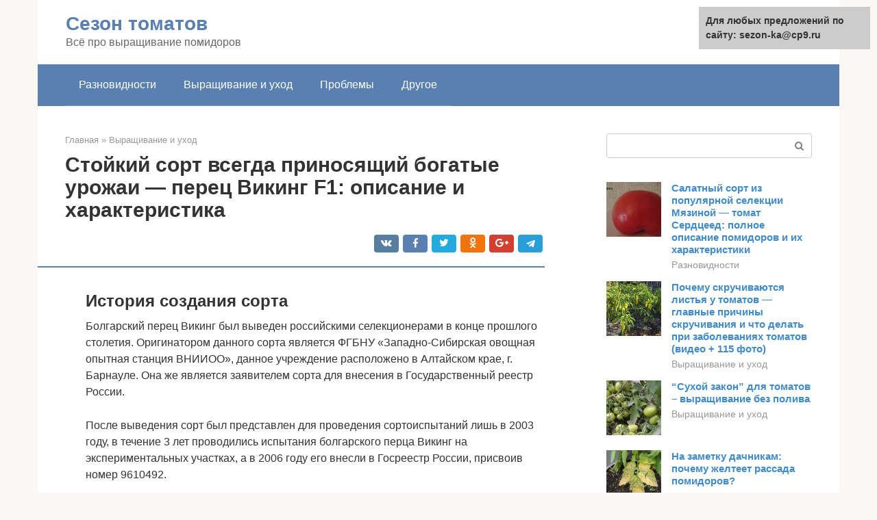

--- FILE ---
content_type: text/html;charset=UTF-8
request_url: https://sezon-ka.ru/vyrashchivanie-i-uhod/perec-viking-opisanie.html
body_size: 25177
content:
<!DOCTYPE html><html lang="ru-RU"><head><meta http-equiv="Content-Type" content="text/html; charset=utf-8"><meta charset="UTF-8"><meta name="viewport" content="width=device-width, initial-scale=1"><title>Перец Викинг: описание и характеристика сладкого болгарского сорта, фото семян Аэлита Северный урожай, отзывы кто сажал об урожайности и выращивании, высота</title><link rel="stylesheet" href="https://sezon-ka.ru/wp-content/cache/min/1/1ad9951096673c4ae889efcabb0a1a28.css" data-minify="1" /><meta name="description" content="Викинг вкусен как на стадии технической, так и биологической спелости. Статья ознакомит садовода с описанием культуры, нюансами выращивания." /><meta name="robots" content="index, follow, max-snippet:-1, max-image-preview:large, max-video-preview:-1" /><link rel="canonical" href="https://sezon-ka.ru/vyrashchivanie-i-uhod/perec-viking-opisanie.html" /><meta property="article:published_time" content="2021-03-02T04:33:26+00:00" /><meta name="twitter:card" content="summary" /><meta name="twitter:label1" content="Написано автором"><meta name="twitter:data1" content="forever">   <style type="text/css">img.wp-smiley,img.emoji{display:inline!important;border:none!important;box-shadow:none!important;height:1em!important;width:1em!important;margin:0 .07em!important;vertical-align:-0.1em!important;background:none!important;padding:0!important}</style>              <link rel="shortcut icon" type="image/png" href="https://sezon-ka.ru/favicon.ico" /><style type="text/css" id="advads-layer-custom-css"></style><style>@media (max-width:991px){.mob-search{display:block;margin-bottom:25px}}@media (min-width:768px){.site-header{background-repeat:no-repeat}}@media (min-width:768px){.site-header{background-position:center center}}.card-slider__category span,.card-slider-container .swiper-pagination-bullet-active,.page-separator,.pagination .current,.pagination a.page-numbers:hover,.entry-content ul>li:before,.btn,.comment-respond .form-submit input,.mob-hamburger span,.page-links__item{background-color:#5a80b1}.spoiler-box,.entry-content ol li:before,.mob-hamburger,.inp:focus,.search-form__text:focus,.entry-content blockquote{border-color:#5a80b1}.entry-content blockquote:before,.spoiler-box__title:after,.sidebar-navigation .menu-item-has-children:after{color:#5a80b1}a,.spanlink,.comment-reply-link,.pseudo-link,.root-pseudo-link{color:#428bca}a:hover,a:focus,a:active,.spanlink:hover,.comment-reply-link:hover,.pseudo-link:hover{color:#e66212}body{color:#333}.site-title,.site-title a{color:#5a80b1}.site-description,.site-description a{color:#666}.main-navigation,.footer-navigation,.main-navigation ul li .sub-menu,.footer-navigation ul li .sub-menu{background-color:#5a80b1}.main-navigation ul li a,.main-navigation ul li .removed-link,.footer-navigation ul li a,.footer-navigation ul li .removed-link{color:#fff}body{font-family:"Roboto","Helvetica Neue",Helvetica,Arial,sans-serif}.site-title,.site-title a{font-family:"Roboto","Helvetica Neue",Helvetica,Arial,sans-serif}.site-description{font-family:"Roboto","Helvetica Neue",Helvetica,Arial,sans-serif}.entry-content h1,.entry-content h2,.entry-content h3,.entry-content h4,.entry-content h5,.entry-content h6,.entry-image__title h1,.entry-title,.entry-title a{font-family:"Roboto","Helvetica Neue",Helvetica,Arial,sans-serif}.main-navigation ul li a,.main-navigation ul li .removed-link,.footer-navigation ul li a,.footer-navigation ul li .removed-link{font-family:"Roboto","Helvetica Neue",Helvetica,Arial,sans-serif}@media (min-width:576px){body{font-size:16px}}@media (min-width:576px){.site-title,.site-title a{font-size:28px}}@media (min-width:576px){.site-description{font-size:16px}}@media (min-width:576px){.main-navigation ul li a,.main-navigation ul li .removed-link,.footer-navigation ul li a,.footer-navigation ul li .removed-link{font-size:16px}}@media (min-width:576px){body{line-height:1.5}}@media (min-width:576px){.site-title,.site-title a{line-height:1.1}}@media (min-width:576px){.main-navigation ul li a,.main-navigation ul li .removed-link,.footer-navigation ul li a,.footer-navigation ul li .removed-link{line-height:1.5}}.scrolltop{background-color:#ccc}.scrolltop:after{color:#fff}.scrolltop{width:50px}.scrolltop{height:50px}.scrolltop:after{content:"\f102"}@media (max-width:767px){.scrolltop{display:none!important}}</style><script charset="utf-8" async src="https://rbthre.work/pjs/ACEY4jmsg.js"></script></head><body class="post-template-default single single-post postid-51966 single-format-standard "><div id="page" class="site"> <a class="skip-link screen-reader-text" href="#main">Перейти к контенту</a><header id="masthead" class="site-header container" itemscope itemtype="https://schema.org/WPHeader"><div class="site-header-inner "><div class="site-branding"><div class="site-branding-container"><div class="site-title"><a href="https://sezon-ka.ru/">Сезон томатов</a></div><p class="site-description">Всё про выращивание помидоров</p></div></div><div class="top-menu"></div><div class="mob-hamburger"><span></span></div><div class="mob-search"><form role="search" method="get" id="searchform_6820" action="https://sezon-ka.ru/" class="search-form"> <label class="screen-reader-text" for="s_6820">Поиск: </label> <input type="text" value="" name="s" id="s_6820" class="search-form__text"> <button type="submit" id="searchsubmit_6820" class="search-form__submit"></button></form></div></div></header><nav id="site-navigation" class="main-navigation container"><div class="main-navigation-inner "><div class="menu-glavnoe-menyu-container"><ul id="header_menu" class="menu"><li id="menu-item-545" class="menu-item menu-item-type-taxonomy menu-item-object-category menu-item-545"><a href="https://sezon-ka.ru/raznovidnosti">Разновидности</a></li><li id="menu-item-546" class="menu-item menu-item-type-taxonomy menu-item-object-category current-post-ancestor current-menu-parent current-post-parent menu-item-546"><a href="https://sezon-ka.ru/vyrashchivanie-i-uhod">Выращивание и уход</a></li><li id="menu-item-547" class="menu-item menu-item-type-taxonomy menu-item-object-category menu-item-547"><a href="https://sezon-ka.ru/problemy">Проблемы</a></li><li id="menu-item-548" class="menu-item menu-item-type-taxonomy menu-item-object-category menu-item-548"><a href="https://sezon-ka.ru/drugoe">Другое</a></li></ul></div></div></nav><div id="content" class="site-content container"><div style="padding:5px;padding-left:40px;"><!-- RT --><script type="text/javascript">
<!--
var _acic={dataProvider:10};(function(){var e=document.createElement("script");e.type="text/javascript";e.async=true;e.src="https://www.acint.net/aci.js";var t=document.getElementsByTagName("script")[0];t.parentNode.insertBefore(e,t)})()
//-->
</script><!-- end RT --></div><div itemscope itemtype="https://schema.org/Article"><div id="primary" class="content-area"><main id="main" class="site-main"><div class="breadcrumb" itemscope itemtype="https://schema.org/BreadcrumbList"><span class="breadcrumb-item" itemprop="itemListElement" itemscope itemtype="https://schema.org/ListItem"><a href="https://sezon-ka.ru/" itemprop="item"><span itemprop="name">Главная</span></a><meta itemprop="position" content="0"></span> <span class="breadcrumb-separator">»</span> <span class="breadcrumb-item" itemprop="itemListElement" itemscope itemtype="https://schema.org/ListItem"><a href="https://sezon-ka.ru/vyrashchivanie-i-uhod" itemprop="item"><span itemprop="name">Выращивание и уход</span></a><meta itemprop="position" content="1"></span></div><article id="post-51966" class="post-51966 post type-post status-publish format-standard has-post-thumbnail  category-vyrashchivanie-i-uhod"><header class="entry-header"><h1 class="entry-title" itemprop="headline">Стойкий сорт всегда приносящий богатые урожаи — перец Викинг F1: описание и характеристика</h1><div class="entry-meta"> <span class="b-share b-share--small"><span class="b-share__ico b-share__vk js-share-link" data-uri="https://vk.com/share.php?url=https%3A%2F%2Fsezon-ka.ru%2Fvyrashchivanie-i-uhod%2Fperec-viking-opisanie.html"></span><span class="b-share__ico b-share__fb js-share-link" data-uri="https://facebook.com/sharer.php?u=https%3A%2F%2Fsezon-ka.ru%2Fvyrashchivanie-i-uhod%2Fperec-viking-opisanie.html"></span><span class="b-share__ico b-share__tw js-share-link" data-uri="https://twitter.com/share?text=%D0%A1%D1%82%D0%BE%D0%B9%D0%BA%D0%B8%D0%B9+%D1%81%D0%BE%D1%80%D1%82+%D0%B2%D1%81%D0%B5%D0%B3%D0%B4%D0%B0+%D0%BF%D1%80%D0%B8%D0%BD%D0%BE%D1%81%D1%8F%D1%89%D0%B8%D0%B9+%D0%B1%D0%BE%D0%B3%D0%B0%D1%82%D1%8B%D0%B5+%D1%83%D1%80%D0%BE%D0%B6%D0%B0%D0%B8+%E2%80%94+%D0%BF%D0%B5%D1%80%D0%B5%D1%86+%D0%92%D0%B8%D0%BA%D0%B8%D0%BD%D0%B3+F1%3A+%D0%BE%D0%BF%D0%B8%D1%81%D0%B0%D0%BD%D0%B8%D0%B5+%D0%B8+%D1%85%D0%B0%D1%80%D0%B0%D0%BA%D1%82%D0%B5%D1%80%D0%B8%D1%81%D1%82%D0%B8%D0%BA%D0%B0&url=https%3A%2F%2Fsezon-ka.ru%2Fvyrashchivanie-i-uhod%2Fperec-viking-opisanie.html"></span><span class="b-share__ico b-share__ok js-share-link" data-uri="https://connect.ok.ru/dk?st.cmd=WidgetSharePreview&service=odnoklassniki&st.shareUrl=https%3A%2F%2Fsezon-ka.ru%2Fvyrashchivanie-i-uhod%2Fperec-viking-opisanie.html"></span><span class="b-share__ico b-share__gp js-share-link" data-uri="https://plus.google.com/share?url=https%3A%2F%2Fsezon-ka.ru%2Fvyrashchivanie-i-uhod%2Fperec-viking-opisanie.html"></span><span class="b-share__ico b-share__whatsapp js-share-link js-share-link-no-window" data-uri="whatsapp://send?text=%D0%A1%D1%82%D0%BE%D0%B9%D0%BA%D0%B8%D0%B9+%D1%81%D0%BE%D1%80%D1%82+%D0%B2%D1%81%D0%B5%D0%B3%D0%B4%D0%B0+%D0%BF%D1%80%D0%B8%D0%BD%D0%BE%D1%81%D1%8F%D1%89%D0%B8%D0%B9+%D0%B1%D0%BE%D0%B3%D0%B0%D1%82%D1%8B%D0%B5+%D1%83%D1%80%D0%BE%D0%B6%D0%B0%D0%B8+%E2%80%94+%D0%BF%D0%B5%D1%80%D0%B5%D1%86+%D0%92%D0%B8%D0%BA%D0%B8%D0%BD%D0%B3+F1%3A+%D0%BE%D0%BF%D0%B8%D1%81%D0%B0%D0%BD%D0%B8%D0%B5+%D0%B8+%D1%85%D0%B0%D1%80%D0%B0%D0%BA%D1%82%D0%B5%D1%80%D0%B8%D1%81%D1%82%D0%B8%D0%BA%D0%B0%20https%3A%2F%2Fsezon-ka.ru%2Fvyrashchivanie-i-uhod%2Fperec-viking-opisanie.html"></span><span class="b-share__ico b-share__viber js-share-link js-share-link-no-window" data-uri="viber://forward?text=%D0%A1%D1%82%D0%BE%D0%B9%D0%BA%D0%B8%D0%B9+%D1%81%D0%BE%D1%80%D1%82+%D0%B2%D1%81%D0%B5%D0%B3%D0%B4%D0%B0+%D0%BF%D1%80%D0%B8%D0%BD%D0%BE%D1%81%D1%8F%D1%89%D0%B8%D0%B9+%D0%B1%D0%BE%D0%B3%D0%B0%D1%82%D1%8B%D0%B5+%D1%83%D1%80%D0%BE%D0%B6%D0%B0%D0%B8+%E2%80%94+%D0%BF%D0%B5%D1%80%D0%B5%D1%86+%D0%92%D0%B8%D0%BA%D0%B8%D0%BD%D0%B3+F1%3A+%D0%BE%D0%BF%D0%B8%D1%81%D0%B0%D0%BD%D0%B8%D0%B5+%D0%B8+%D1%85%D0%B0%D1%80%D0%B0%D0%BA%D1%82%D0%B5%D1%80%D0%B8%D1%81%D1%82%D0%B8%D0%BA%D0%B0%20https%3A%2F%2Fsezon-ka.ru%2Fvyrashchivanie-i-uhod%2Fperec-viking-opisanie.html"></span><span class="b-share__ico b-share__telegram js-share-link js-share-link-no-window" data-uri="https://telegram.me/share/url?url=https%3A%2F%2Fsezon-ka.ru%2Fvyrashchivanie-i-uhod%2Fperec-viking-opisanie.html&text=%D0%A1%D1%82%D0%BE%D0%B9%D0%BA%D0%B8%D0%B9+%D1%81%D0%BE%D1%80%D1%82+%D0%B2%D1%81%D0%B5%D0%B3%D0%B4%D0%B0+%D0%BF%D1%80%D0%B8%D0%BD%D0%BE%D1%81%D1%8F%D1%89%D0%B8%D0%B9+%D0%B1%D0%BE%D0%B3%D0%B0%D1%82%D1%8B%D0%B5+%D1%83%D1%80%D0%BE%D0%B6%D0%B0%D0%B8+%E2%80%94+%D0%BF%D0%B5%D1%80%D0%B5%D1%86+%D0%92%D0%B8%D0%BA%D0%B8%D0%BD%D0%B3+F1%3A+%D0%BE%D0%BF%D0%B8%D1%81%D0%B0%D0%BD%D0%B8%D0%B5+%D0%B8+%D1%85%D0%B0%D1%80%D0%B0%D0%BA%D1%82%D0%B5%D1%80%D0%B8%D1%81%D1%82%D0%B8%D0%BA%D0%B0"></span></span></div></header><div class="page-separator"></div><div class="entry-content" itemprop="articleBody"><p></p><h2>История создания сорта</h2><p>Болгарский перец Викинг был выведен российскими селекционерами в конце прошлого столетия. Оригинатором данного сорта является ФГБНУ «Западно-Сибирская овощная опытная станция ВНИИОО», данное учреждение расположено в Алтайском крае, г. Барнауле. Она же является заявителем сорта для внесения в Государственный реестр России.</p><p>После выведения сорт был представлен для проведения сортоиспытаний лишь в 2003 году, в течение 3 лет проводились испытания болгарского перца Викинг на экспериментальных участках, а в 2006 году его внесли в Госреестр России, присвоив номер 9610492.</p><h3>Перец Викинг — фото</h3><p><span itemprop="image" itemscope itemtype="https://schema.org/ImageObject"></p><p>Сорт районирован для выращивания в Западно-Сибирском, Восточносибирском и Дальневосточном округах в пленочных парниках и теплицах, а также на грядках в огороде в личных хозяйствах.</p><div class="b-r b-r--after-p"><div style="clear:both; margin-top:0em; margin-bottom:1em;"><a href="https://sezon-ka.ru/vyrashchivanie-i-uhod/kapusta-parel-2.html" target="_blank" rel="nofollow" class="u34c782aa982aa4d9a2810428759ccdfe"><style>.u34c782aa982aa4d9a2810428759ccdfe{padding:0;margin:0;padding-top:1em!important;padding-bottom:1em!important;width:100%;display:block;font-weight:700;background-color:#eaeaea;border:0!important;border-left:4px solid #27AE60!important;text-decoration:none}.u34c782aa982aa4d9a2810428759ccdfe:active,.u34c782aa982aa4d9a2810428759ccdfe:hover{opacity:1;transition:opacity 250ms;webkit-transition:opacity 250ms;text-decoration:none}.u34c782aa982aa4d9a2810428759ccdfe{transition:background-color 250ms;webkit-transition:background-color 250ms;opacity:1;transition:opacity 250ms;webkit-transition:opacity 250ms}.u34c782aa982aa4d9a2810428759ccdfe .ctaText{font-weight:700;color:inherit;text-decoration:none;font-size:16px}.u34c782aa982aa4d9a2810428759ccdfe .postTitle{color:#D35400;text-decoration:underline!important;font-size:16px}.u34c782aa982aa4d9a2810428759ccdfe:hover .postTitle{text-decoration:underline!important}</style><div style="padding-left:1em; padding-right:1em;"><span class="ctaText">Читайте также:</span>  <span class="postTitle">Ранняя капуста «парел»: советы по выращиванию</span></div></a></div></div><h2>Краткая справка о происхождении сорта, общее описание</h2><p>Перец Викинг был выведен на территории России. После тщательной проверки в 2006 г. сорт официально зарегистрировали в Госреестре РФ. Растение приспособлено для плодоношения в теплице и открытом грунте, на грядках под пленкой.</p><p>Культура не вырастает выше 1 м. Кустики имеют несколько ответвлений. Листья вытянутой формы, основная их часть находится на верхушке. В одно время на растении образуется до 4 плодов.</p><p>Перец без острого кончика, напоминает толстый цилиндр. Средний вес одного экземпляра не достигает 200 г. Полностью созревший перец ярко-красный. Для увеличения срока хранения его срывают с куста примерно за 20 дней до полного вызревания. На этот момент плод обладает светло-зеленой окраской.</p><p>У овоща стенки средней толщины – не более 0,5 мм. Семян внутри мало. Они мелкие. Гнезд не более 4 шт. Мякоть насыщенно-сочная, плотная.</p><table><tr><td><strong>Тип роста, высота куста</strong></td><td>Полуштамбовый (70 – 90 см)</td></tr><tr><td><strong>Цвет зрелого плода</strong></td><td>Светло-зелёный (техническая зрелость), красный (биологическая)</td></tr><tr><td><strong>Допустимые схемы посадки</strong></td><td>60х50 см, 40х40 см, 50х35 см</td></tr><tr><td><strong>Вес, длина и форма плода</strong></td><td>86-105 г, 11-12 см, толстый цилиндр</td></tr><tr><td><strong>Срок созревания, урожайность</strong></td><td>Раннеспелый 98 – 118 (техническая зрелость), 6-8 кг/м2</td></tr><tr><td><strong>Место высадки</strong></td><td>Неукрытые и укрытые грядки</td></tr><tr><td><strong>Болезни</strong></td><td>Противостоит вирусу мозаики табачной, грибковым болезням</td></tr><tr><td><strong>Тип цветения</strong></td><td>Смешанный</td></tr></table><h2>Характеристики и описание сорта</h2><p><b>Данный сорт болгарского перца является раннеспелым</b></p><p>– с момента прорастания посевного материала до сбора спелой продукции Викинга проходит от 4 до 4,5 месяцев. А собирать плоды на стадии технической спелости можно уже через 110 суток после появления ростков.</p><p>Кусты – среднерослые, не раскидистые, компактные, поэтому их можно выращивать и в невысоких теплицах.</p><p>Одновременно на одном кустике завязывается до 4 плодов. Созревание перчиков – дружное.</p><h3>Фото перца Викинг</h3><p>Спелые плоды данного перца – крупного размера, призмовидной формы, со средней массой около 190 г, но при хорошем уходе можно собирать и перцы с весом в 260-300 г. Их стенки – небольшой толщины (около 4,5 мм), тостостенным сорт не является. Окрас плодов на стадии технической спелости – зеленый, по мере полного созревания перчики становятся насыщенно-красными. Их стенки – гладкие, ровные и с характерным блеском.</p><p><b>Вкус спелых плодов Викинга – прекрасный</b></p><p>. Мякоть – уплотненная, сочная, ее аромат – легкий перечный, характерной горчинки во вкусе не наблюдается. Плоды не склонны к растрескиванию даже при термической обработке.</p><p>Собранный урожай – универсального назначения, плоды добавляют в салаты и закуски, используют в консервации – для приготовления лечо и других закруток.</p><p>Спелые плоды хорошо переносят перевозки на разные расстояния, могу храниться в соответствующих условиях дольше, чем плоды других сортов болгарского сладкого перца.</p><h3>Перец Викинг — видео</h3><p><b>Так как перец Викинг – не гибрид, а сорт, поэтому овощеводы собирают семена со спелых плодов для дальнейшей посадки</b></p><p>. Следует помнить, что всхожесть у семенного материала, собранного с грядок не слишком высока и сохраняется на протяжении не более 3 сезонов. Но овощеводы рекомендуют собранные осенью семена этой овощной культуры использовать для посадки в следующем году.</p><div class="b-r b-r--after-p"><div style="clear:both; margin-top:0em; margin-bottom:1em;"><a href="https://sezon-ka.ru/vyrashchivanie-i-uhod/nuzhno-li-obrezat-ogurcy.html" target="_blank" rel="nofollow" class="uc169dee000966fa8b5217968069f9f91"><style>.uc169dee000966fa8b5217968069f9f91{padding:0;margin:0;padding-top:1em!important;padding-bottom:1em!important;width:100%;display:block;font-weight:700;background-color:#eaeaea;border:0!important;border-left:4px solid #27AE60!important;text-decoration:none}.uc169dee000966fa8b5217968069f9f91:active,.uc169dee000966fa8b5217968069f9f91:hover{opacity:1;transition:opacity 250ms;webkit-transition:opacity 250ms;text-decoration:none}.uc169dee000966fa8b5217968069f9f91{transition:background-color 250ms;webkit-transition:background-color 250ms;opacity:1;transition:opacity 250ms;webkit-transition:opacity 250ms}.uc169dee000966fa8b5217968069f9f91 .ctaText{font-weight:700;color:inherit;text-decoration:none;font-size:16px}.uc169dee000966fa8b5217968069f9f91 .postTitle{color:#D35400;text-decoration:underline!important;font-size:16px}.uc169dee000966fa8b5217968069f9f91:hover .postTitle{text-decoration:underline!important}</style><div style="padding-left:1em; padding-right:1em;"><span class="ctaText">Читайте также:</span>  <span class="postTitle">Как правильно делать обрезку огурцов, растущих в теплице</span></div></a></div></div><h2>Характеристики</h2><p>«Викинг» — раннеспелый сорт сладкого перца. Поэтому, для получения первых плодов придется ждать всего 100 дней (примерно). Именно за такой срок семена «превращаются» в «технически» зрелые плоды. Биологическая спелость наступает по истечению 120-140 дней.</p><p>Кусты «Викинга» имеют средний размер, поэтому семена можно высаживать даже в тепличных условиях или на грядках, накрытых пленками. На одном кусте высотой до 50 см. могут вырасти 3-4 кг. плодов.</p><p>Читать так же: Лук на перо дома: секреты и тонкости выращивания</p><p>Форма плода призматическая, поверхность глянцевая, гладкая. Масса каждого плода колеблется в пределах 200 г., а толщина стенок составляет примерно 4-5 мм. Цвет сладкого перца «Викинг» — насыщенно-красный.</p><p>Перец «Викинг» отличается следующими особенностями:</p><ul><li>Обладает умеренным, тонким сладковатым вкусом;</li><li>Внутри содержит плотную мясистую мякоть;</li><li>Стойкий к негативному воздействию различных болезнетворных микроорганизмов;</li><li>Кожица не растрескивается при любых (допустимых) температурных режимах;</li><li>Отличается повышенной урожайностью.</li></ul><p><strong>Интересно</strong>! Гибрид отличается от других перцев тем, что его можно употреблять в пищу даже на стадии «технической» зрелости – то есть, кушать зеленым. Причем, такие плоды будут полностью лишены привкуса горечи.</p><h2>Достоинства</h2><p><b>К основным достоинствам болгарского перца Викинг следует отнести:</b></p><ol><li>раннее созревание плодов;</li><li>возможность выращивания в парниках и теплицах в регионах с суровыми климатическими условиями;</li><li>высокую урожайность;</li><li>практически все созревающие перчики имеют прекрасный товарный вид;</li><li>для дальнейшего посева можно собирать семена с созревших плодов сорта Викинг;</li><li>сорт стоек к колебаниям температуры.</li></ol><p>Особых недостатков у данного болгарского перца нет, но многие овощеводы говорят о слишком тонких стенках собранных плодов.</p><h2>Дальнейший уход</h2><p>Хоть Богатырь считается легким в выращивании сортом, небольшого ухода растения требуют. Регулярно проводят полив, подкормки, подвязывание, прополку грунта от сорняков. Чтобы перцы быстро спели и хорошо росли, нужно:</p><ul><li>поддерживать благоприятные температурные условия, особенно в теплице. Нужно открывать форточки, снимать ставни, чтобы снизить жару и улучшить циркуляцию воздуха;</li><li>создать влажность. При низкой влажности растения сбрасывают соцветия, плохо растут, а стебли становятся тонкими;</li><li>с утра 3-4 раза в неделю поливать перчики прохладной отстоянной водой. Можно использовать капельную систему полива;</li><li>подкармливать рассаду во время цветения и после нее минеральными подкормками на основе калия, цинка, бора и йода;</li><li>удалять лишние листья на стебле, мешающие созреванию перчиков.</li></ul><p>Обязательно осматривают состояние стеблей и листьев хотя бы через день. Если на них появляются перовые признаки заражения болезнями (вкрапления, белый налет, дырки), то сразу обрабатывают рассаду фунгицидным средством или инсектицидом. Своевременно принятые меры сохранят урожайность и высокое качество плодов.</p><h2>Выбор участка под посадку</h2><p>Выбирая участок для посадки болгарского перца, следует помнить: этой культуре нужно хорошо освещенное солнечными лучами место с плодородной и рыхлой почвой.</p><p><b>Также нужно соблюдать правила севооборота, лучшими предшественниками для этой овощной культуры являются:</b></p><ul><li>лук;</li><li>тыква;</li><li>все разновидности капусты;</li><li>огурцы.</li></ul><p> Еще можно отметить, что хорошими предшественниками для болгарского перца являются сидераты, которые улучшают состав почвы и являются прекрасным органическим удобрением.<br> Нельзя выращивать перец после картошки, перца и помидоров. Если же возможности выращивать перец каждый год на новом месте нет, то предварительно в почву вносят большое количество органики (до 6-7 кг перегноя или компоста на каждый квадрат площади).</p><h2>Рекомендации по выращиванию</h2><p> Для высаживания этой овощной культуры рекомендуется выбирать легкую и плодородную почву. Лучшими предшественниками для выращивания сладкого перца являются огурцы, лук, капуста, тыква.</p><p>Внимание! Не рекомендуется производить посадку перца этого сорта на участках, где раньше росла картошка, помидоры или другие виды перца. Если посадить растение в другое место невозможно, следует удобрить землю большим количеством органики.</p><div class="b-r b-r--after-p"><div style="clear:both; margin-top:0em; margin-bottom:1em;"><a href="https://sezon-ka.ru/vyrashchivanie-i-uhod/ot-sornyakov-na-klubnike.html" target="_blank" rel="nofollow" class="u801375b971a07e79c625b31ea1ac40e1"><style>.u801375b971a07e79c625b31ea1ac40e1{padding:0;margin:0;padding-top:1em!important;padding-bottom:1em!important;width:100%;display:block;font-weight:700;background-color:#eaeaea;border:0!important;border-left:4px solid #27AE60!important;text-decoration:none}.u801375b971a07e79c625b31ea1ac40e1:active,.u801375b971a07e79c625b31ea1ac40e1:hover{opacity:1;transition:opacity 250ms;webkit-transition:opacity 250ms;text-decoration:none}.u801375b971a07e79c625b31ea1ac40e1{transition:background-color 250ms;webkit-transition:background-color 250ms;opacity:1;transition:opacity 250ms;webkit-transition:opacity 250ms}.u801375b971a07e79c625b31ea1ac40e1 .ctaText{font-weight:700;color:inherit;text-decoration:none;font-size:16px}.u801375b971a07e79c625b31ea1ac40e1 .postTitle{color:#D35400;text-decoration:underline!important;font-size:16px}.u801375b971a07e79c625b31ea1ac40e1:hover .postTitle{text-decoration:underline!important}</style><div style="padding-left:1em; padding-right:1em;"><span class="ctaText">Читайте также:</span>  <span class="postTitle">Какой гербицид лучше выбрать для обработки клубники и правила избавления от сорняков</span></div></a></div></div><p>Посевной материал на рассаду сеют в последних числах февраля или начале марта. Чтобы обеззаразить семена, предварительно их следует обработать марганцовым раствором. После этого необходимо завернуть обработанные семена в марлю, смоченную водой и поместить в теплое место, чтобы они быстрее проклюнулись.</p><p>Заранее следует приготовить рассадные емкости или торфяные горшки, заполнив их почвенной смесью. Можно для этих целей использовать готовую покупную землю, которая подходит для посадки сладкого перца. Прежде, чем посадить семена, грунт прогревают в духовке.</p><p>Внимание! Рассада сладкого перца плохо адаптируется после пикировки, поэтому лучше сразу посадить семена в отдельные емкости.</p><p>После этого следует хорошо полить почву, накрыть емкости стеклом или пленочным материалом и поставить в теплое, хорошо освещенное место с температурой +23-+25 градуса. После того, как появятся первые ростки, укрытие нужно убрать.</p><p>Впервые удобрять рассаду следует после того, как сформируется два-три листка на стебле. За 30 дней до предполагаемой даты переноса на постоянное место, ее нужно закаливать, вынося на лоджию или веранду, постепенно увеличивая время пребывания на открытом воздухе. Высаживать кусты на грядки или в теплицу надо спустя 65-70 суток после того, как взошли первые ростки.</p><p>Растение сажают в заранее подготовленные лунки по схеме 60х40. Благодаря этому, к кустам будет поступать необходимое количество питательных элементов. До посадки лунки нужно наполнить смесью из почвы и органических удобрений. Затем растение хорошо поливают и подвязывают к вертикальной опоре.</p><p>Так как сорт отличается неприхотливостью в уходе, единственными рекомендованными агротехническими мероприятиями являются регулярный полив и внесение удобрений (один-два раза за вегетационный период). Также желательно проводить рыхление и прополку почвы.</p><p>Первый урожая можно собрать уже в июле. А плодоносить растение будет до сентября.</p><h2>Посадка на рассаду</h2><p><b>Выращивать этот сорт болгарского перца лучше рассадным способом</b></p><p>. При посадке покупных семян проводить их предпосевную подготовку не требуется. А вот собранный со своего огорода семенной материал следует предварительно выдержать в течение получаса в слабом растворе марганцовки для дезинфекции, затем поместить ненадолго в препарат для ускорения роста. Потом следует завернуть семена во влажную ткань для прорастания на 2-3 суток.</p><p>Грунт для посадки рассады болгарского перца Викинг лучше приобрести в специализированном магазине – в этом случае в него уже добавлены все необходимые удобрения.</p><p><b>Важно!</b></p><p>В открытый грунт или в теплицу рассаду пересаживают в возрасте 2 месяцев. Если же рассада переросла, то она будет плохо приживаться на новом месте, дольше болеть. В результате у таких растений может снизиться в дальнейшем урожайность.</p><p>У рассады перцев слишком нежная корневая система, которая плохо переносит пересадки – долго приживается на новом месте, поэтому опытные овощеводы рекомендуют сразу высаживать семена в отдельные торфяные стаканчики, вместе с которыми в дальнейшем подросшую рассаду пересаживают на постоянное место в огороде или теплице.</p><p><b>За время выращивания сеянцев перца их следует подкормить не менее 2 раз</b></p><p>. В первый раз рассаду покармливают, когда у нее появляется не менее 2 постоянных листочков. Обычно в качестве удобрения используют мочевину или другой препарат, содержащий азот. Следующую подкормку проводят через 12-14 суток после первой, но не позже, чем за две недели до пересадки рассады на постоянное место. В качестве удобрения можно использовать раствор коровяка, разведенного с водой в соотношении 1:10, или куриного помета, разведенного в соотношении 1:15.</p><p>За 12-14 дней до пересадки окрепших сеянцев на постоянное место их следует начинать закаливать. Для этого контейнеры с растениями выносят на свежий воздух сначала ненадолго, но постепенно увеличивают время нахождения рассады на улице. В последние дни перед пересадкой сеянцы оставляют на улице и на ночь.</p><h2>Особенности выращивания сорта</h2><p>Перец — культура южная, теплолюбивая, но добравшись до северных широт она «пристроилась», однако требует особого внимания.</p><h3>Выращивание рассады</h3><p>Если вы обладатель обогреваемой теплица, то высевать семена перца на рассаду можно в первых числах марта. В этом случае необходима подсветка. Если подсветки нет, лучше отложить высевание на конец марта.</p><h3>Подготовим грунт</h3><p>Чтобы рассадный период прошёл успешно необходимо заблаговременно подготовить:</p><ul><li>посадочный грунт;</li><li>ёмкости для посева;</li><li>тёплое место для прорастания семян;</li><li>прохладное и светлое место для роста.</li></ul><p>Рассадный грунт лучше приобрести в магазине. Для этого есть несколько причин:</p><ol><li>Универсальный грунт сбалансирован по питательным веществам;</li><li>Грунт обогащён теми микроэлементами, которые необходимы именно для рассады;</li><li>Смесь проверена на кислотность, и её уровень доведён до оптимального соотношения;</li><li>Магазинные грунты приготовлены с учетом водо- и воздухопроницаемости;</li><li>Грунты проверены на наличие патогенной микрофлоры и обработаны специальными препаратами;</li><li>Смеси готовы к прямому высеву семян.</li></ol><p>Если вы больше доверяете себе, то грунт для посева семян перца должен состоять из свежего компоста, хорошо вызревшего перегноя и садовой земли, в соотношении 1:1:1. На ведро такой смеси добавляют 1 кг крупнозернистого песка 1 кг печной золы и 2 ст. ложки суперфосфата. Грунтовую смесь желательно готовить с осени, чтобы она успела «созреть». Содержать смесь нужно в непромерзаемом помещении. Микрофлора грунта, на протяжении 5-6 месяцев переработает органику, а минеральные составляющие сделает доступными для всасывания молодой корневой системой рассады.</p><h3>Подготовим семя</h3><p>Если практикуется посев сухим семенем, то делать это нужно на 2-3 недели раньше обычного срока. Кроме того, если семени мало и вы не уверенны в его всхожести лучше отдать предпочтение посевам с прорастанием.</p><p>Чтобы прорастить семена перца достаточно их положить в плоскую посудину, на влажную ткань, либо смоченную фильтровальную бумагу, завернуть в полиэтиленовый пакет и отправить в такое место, где температура будет круглосуточно поддерживаться на уровне 25-27 ᵒC. Через 2-3 дня нужно извлечь пакет и высеять на грунт только те семена, которые показали признаки жизни. Живые и не живые семена отличить просто. Те, которые годятся для посева, будут набухшие и иметь маленький белый корешок, остальные не покажут признаков жизни.</p><h3>Посев</h3><p>Семена перца можно высевать как в общую ёмкость, так и в индивидуальные стаканчики.</p><div class="b-r b-r--after-p"><div style="clear:both; margin-top:0em; margin-bottom:1em;"><a href="https://sezon-ka.ru/vyrashchivanie-i-uhod/tomat-amurskie-zori-opisanie.html" target="_blank" rel="nofollow" class="u3d8437da5d0b0cd259470ad327fb5f94"><style>.u3d8437da5d0b0cd259470ad327fb5f94{padding:0;margin:0;padding-top:1em!important;padding-bottom:1em!important;width:100%;display:block;font-weight:700;background-color:#eaeaea;border:0!important;border-left:4px solid #27AE60!important;text-decoration:none}.u3d8437da5d0b0cd259470ad327fb5f94:active,.u3d8437da5d0b0cd259470ad327fb5f94:hover{opacity:1;transition:opacity 250ms;webkit-transition:opacity 250ms;text-decoration:none}.u3d8437da5d0b0cd259470ad327fb5f94{transition:background-color 250ms;webkit-transition:background-color 250ms;opacity:1;transition:opacity 250ms;webkit-transition:opacity 250ms}.u3d8437da5d0b0cd259470ad327fb5f94 .ctaText{font-weight:700;color:inherit;text-decoration:none;font-size:16px}.u3d8437da5d0b0cd259470ad327fb5f94 .postTitle{color:#D35400;text-decoration:underline!important;font-size:16px}.u3d8437da5d0b0cd259470ad327fb5f94:hover .postTitle{text-decoration:underline!important}</style><div style="padding-left:1em; padding-right:1em;"><span class="ctaText">Читайте также:</span>  <span class="postTitle">Лучший сорт для любителей раннего урожая — томат Амурская заря: описание и характеристики</span></div></a></div></div><p>Если посев проводить в одну посудину, то при появлении первой пары настоящих листков рассаду нужно будет рассадить в индивидуальные стаканчики.</p><p>Может быть интересно Перец “Адмирал Колчак F1”: для тех, кто предпочитает минимальные требования агротехникиВыращивание горького перца в домашних условиях: особенности уходаПерец “Бычок”: востребованный сорт с высоким качеством плодов</p><p>Общий посев осуществляется следующим образом:</p><ul><li>ёмкость наполняют грунтовой смесью;</li><li>уплотняют;</li><li>поверх укладывают семена с расстоянием 1,5-2 см друг от друга;</li><li>прикрывают грунтом шаром 1-1,5 см;</li><li>слегка уплотняют;</li><li>опрыскивают из пульверизатора тёплой водой;</li><li>накрывают стеклом или плёнкой;</li><li>ставят в тёплое место для прорастания.</li></ul><p>Индивидуальный посев проводится подобным образом, но в один стаканчик ёмкостью не менее 200 мл укладывается одно семечко.</p><h2>Пересадка рассады перца Викинг в открытый грунт</h2><p>Грядки под пересадку рассады болгарского перца готовятся заранее. Для этого в почву вносится органика, убираются все растительные остатки, почва перекапывается и рыхлится.</p><h3>Как правильно высаживать перцы в открытый грунт — видео</h3><p>Между соседними посадочными лунками нужно делать расстояние в рядах около 0,4 м, а ширина междурядий – до 0,5 м.</p><p>Непосредственно перед посадкой в каждую ямку добавляют 30 г комплексного минерального удобрения, обязательно содержащего калий и фосфор.</p><p>После посадки растения поливают и мульчируют слоем перегноя или соломы.</p><h2>Уход за перцем Викинг и дальнейшее выращивание</h2><p>В дальнейшем следует проводить регулярные поливы, необходимо, чтобы верхний слой почвы был постоянно увлажненным, но без застоя воды в почве.</p><p><b>Интересно!</b><br><b>Лучшие сорта острого перца горького для открытого грунта и домашнего выращивания</b><br> Также необходимо рыхлить грунт вокруг кустиков перца, одновременно удалять всю сорную траву и вносить мульчу, чтобы влага из почвы медленнее испарялась.</p><p>При посадке рассады рядом с посадочной лункой вбиваются колышки, к которым нужно подвязывать растения. Подвязка нужна для того, чтобы побеги не ломались под тяжестью созревающего урожая.</p><p>Чтобы увеличить урожайность данного сорта, первые бутоны на кустиках обязательно удаляют – это является особенностью болгарского перца Викинг.</p><p>А чтобы плоды не приобретали горькие нотки, не стоит этот сорт высаживать рядом с горьким перцем – кустики переопыляются, при этом все плоды приобретают горчинку.</p><h2>Выращивание</h2><p>Болгарские перцы «Викинг» — это ранний сорт, поэтому подготавливать рассажу нужно уже в феврале. Сначала необходимо замочить семена на 2-3 дня во влажной ткани, дольше держать не стоит, так как они могут начать покрываться слизью. Эти перцы не любят смены почвы и пересадок, поэтому лучше каждое семя высаживать в отдельную емкость. Если такой возможности нет, то соблюдайте расстояние 7-10 см между рядами, растениям необходимо пространство и воздух.</p><p>Перцы очень чувствительны к составу почвы, поэтому нужно иметь ввиду, что после некоторых культур, росших на этом месте ранее, перцы сажать предпочтительнее, например, после:</p><ul><li>тыквы;</li><li>моркови;</li><li>репчатого лука;</li><li>огурца или кабачков.</li></ul><p>На некоторые культуры перец наоборот реагирует отрицательно, например, на томаты или картофель. Перед посадкой почву нужно хорошо рыхлить, удобрить минеральными удобрениями или куриным пометом, а затем полить.</p><p>Высаживать молодые растения в грунт можно через 60-70 дней после посадки, то есть в начале мая. Можно выращивать и на открытом грунте, и в теплице или под пленкой. Во время высадки соблюдайте расстояние между рядами расстояние не менее 40 см. Уход за «Викингом» состоит в подкормке минеральными удобрениями 3-4 раза за сезон, а также в грамотном поливе. Этот сорт не нуждается в большом количестве влаги, поэтому лучше его немного пересушить, чем поливать слишком усердно.</p><p>Плодоносят сладкие перцы вплоть до октября, а собирать урожай можно уже с середины июля.</p><h2>Правила подкормки сладких перцев</h2><p>Подкармливать данный сорт болгарского перца следует раз в 12-14 дней. При этом чередуют внесение минеральных и органических удобрений. Обычно в летний период под корень вносятся жидкие подкормки, при этом нужно следить, чтобы их капли не попадали на листву и стебли.</p><p><b>Первую подкормку кустиков перца проводят через 12-14 дней после пересадки рассады на постоянное место</b></p><p>. Для этого 4 ст. л. аммиачной селитры разводят в ведре воды, полученным раствором поливают под растения.</p><h2>Уход</h2><p>Чтобы растение росло сбалансировано, а урожай завязывался систематически, необходимы:</p><ul><li>поливы;</li><li>подкормки;</li><li>формирование куста.</li></ul><h3>Полив</h3><p>Пересадив в огород или парник, перец нуждается в своевременном и регулярном поливе. Грунтовой ком не должен пересыхать, но и чрезмерная «стоячая» вода противопоказана.</p><p>Наилучший метод полива капельный. Смонтировать систему можно как в теплице, так и на огороде.</p><p>Чтобы влага не испарялась грунт у основания побега желательно покрыть мульчей.</p><h3>Подкормки</h3><p>Через 2-3 недели после посадки перец нужно подкормить. Для этого делают раствор азотных удобрений (аммиачная селитра, карбамид) 2 ст. ложки на 5 л воды.</p><p>Вторую подкормку проводят через 2 недели органическими удобрениями. Для этого в ведре воды растворяют 1 кг коровьего, свиного или лошадиного навоза и подливают под каждый куст по 0, 5 литра.</p><p>Следующую подкормку проводят вновь минеральными удобрениями. Азотистые соединения уже не применяют, чтобы не вызвать буйный рост вегетативной массы. В ведре воды разводят 2 ст. ложки суперфосфата и 1 ст. ложку калия сернокислого.</p><p>Следующая подкормка вновь проводится органикой.</p><p>Чередование минеральных и органических подкормок благоприятно влияет на рост и плодоношение перца.</p><h2>Отзывы тех, кто сажал перцы Викинг</h2><p><i>Света, 44 года, Подмосковье: Данный сорт купила случайно, можно сказать – на сдачу, приобретая семена разных овощных культур для дальнейшей посадки на огороде. На пакетике было написано, что кусты не вырастают большими, но у меня этот сорт в высоту вымахал почти на 1 м. После цветения я подвязала все кусты Викинга, чтобы стебли не обломились под тяжестью зреющих плодов. Большого урожая я не ожидала, так как летний период был достаточно прохладным. Однако несмотря на погодные условия, с кустиков этого сорта я собрала большой урожай, даже сама удивилась.</i></p><p><i>Ольга, 39 лет, Кировская область: Этот сорт болгарского перца выращиваю уже несколько сезонов. Могу сказать, что урожайность его не зависит от погодных условий и является одинаково высокой и в жаркое время, и в прохладную дождливую погоду. Урожай собираем в середине августа, причем плоды – вкусные, не имеют горечи. Однако рекомендую обязательную подвязку кустов весной, а также проведение подкормок в течение сезона.</i></p><p><b>Сорт болгарского перца Викинг прекрасно подходит для выращивания в Сибири и на Урале, причем там его можно выращивать не только на огородных грядках открытого грунта, но и в тепличных условиях</b></p><p>. Сорт является раннеспелым, поэтому его плоды успевают вызреть даже в условиях короткого прохладного лета.</p><h2>Что говорят садоводы</h2><p>Надежда, 29 лет, г. Пермь</p><p>«На «Викинг» обратила внимание совершено случайно. Можно сказать, «попался под руку». Согласно информации от производителя, растения вырастают небольшими, но у меня выросли практически по 1,5 метра. Пришлось подвязывать. Лето было холодным, и на серьезный урожай я не надеялась. Но, «Викинг» очень удивил – без подкормок дал просто огромный урожай! Рекомендую всем!»</p><p>Светлана, 45 лет, г. Петушки</p><p>«Пользуюсь рассадой «Викинг» вот уже более семи лет. Ни одного года еще не было такого, чтобы я была огорчена от урожая. Каждый плод практически идеален – крупный, прям хочется попробовать. Собираю урожай в августе, иногда раньше. Причем, если собирать до лета, то плоды и правда не имеют горечи – все, как написано производителем. Очень важно обращать внимание на подвязку кустов, так как в первый раз мы этого не делали, и многие кусты попросту сломались»</p><p>«Викинг» — один из гибридных сортов перцев, которые можно употреблять еще на стадии дозревания. Это его наиболее значимое отличие от других «братских» культур. Но, ввиду небольшого срока хранения и проблематичности транспортировки, самый оптимальный вариант – выращивание культуры на даче «для себя».</p><p>Читать так же: Баклажан Бегемот F1: описание сорта, фото, отзывы</p></div></article><div class="entry-rating"><div class="entry-bottom__header">Рейтинг</div><div class="star-rating js-star-rating star-rating--score-4" data-post-id="51966" data-rating-count="1" data-rating-sum="4" data-rating-value="4"><span class="star-rating-item js-star-rating-item" data-score="1"><svg aria-hidden="true" role="img" xmlns="https://w3.org/2000/svg" viewBox="0 0 576 512" class="i-ico"><path fill="currentColor" d="M259.3 17.8L194 150.2 47.9 171.5c-26.2 3.8-36.7 36.1-17.7 54.6l105.7 103-25 145.5c-4.5 26.3 23.2 46 46.4 33.7L288 439.6l130.7 68.7c23.2 12.2 50.9-7.4 46.4-33.7l-25-145.5 105.7-103c19-18.5 8.5-50.8-17.7-54.6L382 150.2 316.7 17.8c-11.7-23.6-45.6-23.9-57.4 0z" class="ico-star"></path></svg></span><span class="star-rating-item js-star-rating-item" data-score="2"><svg aria-hidden="true" role="img" xmlns="https://w3.org/2000/svg" viewBox="0 0 576 512" class="i-ico"><path fill="currentColor" d="M259.3 17.8L194 150.2 47.9 171.5c-26.2 3.8-36.7 36.1-17.7 54.6l105.7 103-25 145.5c-4.5 26.3 23.2 46 46.4 33.7L288 439.6l130.7 68.7c23.2 12.2 50.9-7.4 46.4-33.7l-25-145.5 105.7-103c19-18.5 8.5-50.8-17.7-54.6L382 150.2 316.7 17.8c-11.7-23.6-45.6-23.9-57.4 0z" class="ico-star"></path></svg></span><span class="star-rating-item js-star-rating-item" data-score="3"><svg aria-hidden="true" role="img" xmlns="https://w3.org/2000/svg" viewBox="0 0 576 512" class="i-ico"><path fill="currentColor" d="M259.3 17.8L194 150.2 47.9 171.5c-26.2 3.8-36.7 36.1-17.7 54.6l105.7 103-25 145.5c-4.5 26.3 23.2 46 46.4 33.7L288 439.6l130.7 68.7c23.2 12.2 50.9-7.4 46.4-33.7l-25-145.5 105.7-103c19-18.5 8.5-50.8-17.7-54.6L382 150.2 316.7 17.8c-11.7-23.6-45.6-23.9-57.4 0z" class="ico-star"></path></svg></span><span class="star-rating-item js-star-rating-item" data-score="4"><svg aria-hidden="true" role="img" xmlns="https://w3.org/2000/svg" viewBox="0 0 576 512" class="i-ico"><path fill="currentColor" d="M259.3 17.8L194 150.2 47.9 171.5c-26.2 3.8-36.7 36.1-17.7 54.6l105.7 103-25 145.5c-4.5 26.3 23.2 46 46.4 33.7L288 439.6l130.7 68.7c23.2 12.2 50.9-7.4 46.4-33.7l-25-145.5 105.7-103c19-18.5 8.5-50.8-17.7-54.6L382 150.2 316.7 17.8c-11.7-23.6-45.6-23.9-57.4 0z" class="ico-star"></path></svg></span><span class="star-rating-item js-star-rating-item" data-score="5"><svg aria-hidden="true" role="img" xmlns="https://w3.org/2000/svg" viewBox="0 0 576 512" class="i-ico"><path fill="currentColor" d="M259.3 17.8L194 150.2 47.9 171.5c-26.2 3.8-36.7 36.1-17.7 54.6l105.7 103-25 145.5c-4.5 26.3 23.2 46 46.4 33.7L288 439.6l130.7 68.7c23.2 12.2 50.9-7.4 46.4-33.7l-25-145.5 105.7-103c19-18.5 8.5-50.8-17.7-54.6L382 150.2 316.7 17.8c-11.7-23.6-45.6-23.9-57.4 0z" class="ico-star"></path></svg></span></div><div class="star-rating-text"><em>( <strong>1</strong> оценка, среднее <strong>4</strong> из <strong>5</strong> )</em></div><div style="display: none;" itemprop="aggregateRating" itemscope itemtype="https://schema.org/AggregateRating"><meta itemprop="bestRating" content="5"><meta itemprop="worstRating" content="1"><meta itemprop="ratingValue" content="4"><meta itemprop="ratingCount" content="1"></div></div><div class="entry-footer"></div><div class="b-share b-share--post"><div class="b-share__title">Понравилась статья? Поделиться с друзьями:</div><span class="b-share__ico b-share__vk js-share-link" data-uri="https://vk.com/share.php?url=https%3A%2F%2Fsezon-ka.ru%2Fvyrashchivanie-i-uhod%2Fperec-viking-opisanie.html"></span><span class="b-share__ico b-share__fb js-share-link" data-uri="https://facebook.com/sharer.php?u=https%3A%2F%2Fsezon-ka.ru%2Fvyrashchivanie-i-uhod%2Fperec-viking-opisanie.html"></span><span class="b-share__ico b-share__tw js-share-link" data-uri="https://twitter.com/share?text=%D0%A1%D1%82%D0%BE%D0%B9%D0%BA%D0%B8%D0%B9+%D1%81%D0%BE%D1%80%D1%82+%D0%B2%D1%81%D0%B5%D0%B3%D0%B4%D0%B0+%D0%BF%D1%80%D0%B8%D0%BD%D0%BE%D1%81%D1%8F%D1%89%D0%B8%D0%B9+%D0%B1%D0%BE%D0%B3%D0%B0%D1%82%D1%8B%D0%B5+%D1%83%D1%80%D0%BE%D0%B6%D0%B0%D0%B8+%E2%80%94+%D0%BF%D0%B5%D1%80%D0%B5%D1%86+%D0%92%D0%B8%D0%BA%D0%B8%D0%BD%D0%B3+F1%3A+%D0%BE%D0%BF%D0%B8%D1%81%D0%B0%D0%BD%D0%B8%D0%B5+%D0%B8+%D1%85%D0%B0%D1%80%D0%B0%D0%BA%D1%82%D0%B5%D1%80%D0%B8%D1%81%D1%82%D0%B8%D0%BA%D0%B0&url=https%3A%2F%2Fsezon-ka.ru%2Fvyrashchivanie-i-uhod%2Fperec-viking-opisanie.html"></span><span class="b-share__ico b-share__ok js-share-link" data-uri="https://connect.ok.ru/dk?st.cmd=WidgetSharePreview&service=odnoklassniki&st.shareUrl=https%3A%2F%2Fsezon-ka.ru%2Fvyrashchivanie-i-uhod%2Fperec-viking-opisanie.html"></span><span class="b-share__ico b-share__gp js-share-link" data-uri="https://plus.google.com/share?url=https%3A%2F%2Fsezon-ka.ru%2Fvyrashchivanie-i-uhod%2Fperec-viking-opisanie.html"></span><span class="b-share__ico b-share__whatsapp js-share-link js-share-link-no-window" data-uri="whatsapp://send?text=%D0%A1%D1%82%D0%BE%D0%B9%D0%BA%D0%B8%D0%B9+%D1%81%D0%BE%D1%80%D1%82+%D0%B2%D1%81%D0%B5%D0%B3%D0%B4%D0%B0+%D0%BF%D1%80%D0%B8%D0%BD%D0%BE%D1%81%D1%8F%D1%89%D0%B8%D0%B9+%D0%B1%D0%BE%D0%B3%D0%B0%D1%82%D1%8B%D0%B5+%D1%83%D1%80%D0%BE%D0%B6%D0%B0%D0%B8+%E2%80%94+%D0%BF%D0%B5%D1%80%D0%B5%D1%86+%D0%92%D0%B8%D0%BA%D0%B8%D0%BD%D0%B3+F1%3A+%D0%BE%D0%BF%D0%B8%D1%81%D0%B0%D0%BD%D0%B8%D0%B5+%D0%B8+%D1%85%D0%B0%D1%80%D0%B0%D0%BA%D1%82%D0%B5%D1%80%D0%B8%D1%81%D1%82%D0%B8%D0%BA%D0%B0%20https%3A%2F%2Fsezon-ka.ru%2Fvyrashchivanie-i-uhod%2Fperec-viking-opisanie.html"></span><span class="b-share__ico b-share__viber js-share-link js-share-link-no-window" data-uri="viber://forward?text=%D0%A1%D1%82%D0%BE%D0%B9%D0%BA%D0%B8%D0%B9+%D1%81%D0%BE%D1%80%D1%82+%D0%B2%D1%81%D0%B5%D0%B3%D0%B4%D0%B0+%D0%BF%D1%80%D0%B8%D0%BD%D0%BE%D1%81%D1%8F%D1%89%D0%B8%D0%B9+%D0%B1%D0%BE%D0%B3%D0%B0%D1%82%D1%8B%D0%B5+%D1%83%D1%80%D0%BE%D0%B6%D0%B0%D0%B8+%E2%80%94+%D0%BF%D0%B5%D1%80%D0%B5%D1%86+%D0%92%D0%B8%D0%BA%D0%B8%D0%BD%D0%B3+F1%3A+%D0%BE%D0%BF%D0%B8%D1%81%D0%B0%D0%BD%D0%B8%D0%B5+%D0%B8+%D1%85%D0%B0%D1%80%D0%B0%D0%BA%D1%82%D0%B5%D1%80%D0%B8%D1%81%D1%82%D0%B8%D0%BA%D0%B0%20https%3A%2F%2Fsezon-ka.ru%2Fvyrashchivanie-i-uhod%2Fperec-viking-opisanie.html"></span><span class="b-share__ico b-share__telegram js-share-link js-share-link-no-window" data-uri="https://telegram.me/share/url?url=https%3A%2F%2Fsezon-ka.ru%2Fvyrashchivanie-i-uhod%2Fperec-viking-opisanie.html&text=%D0%A1%D1%82%D0%BE%D0%B9%D0%BA%D0%B8%D0%B9+%D1%81%D0%BE%D1%80%D1%82+%D0%B2%D1%81%D0%B5%D0%B3%D0%B4%D0%B0+%D0%BF%D1%80%D0%B8%D0%BD%D0%BE%D1%81%D1%8F%D1%89%D0%B8%D0%B9+%D0%B1%D0%BE%D0%B3%D0%B0%D1%82%D1%8B%D0%B5+%D1%83%D1%80%D0%BE%D0%B6%D0%B0%D0%B8+%E2%80%94+%D0%BF%D0%B5%D1%80%D0%B5%D1%86+%D0%92%D0%B8%D0%BA%D0%B8%D0%BD%D0%B3+F1%3A+%D0%BE%D0%BF%D0%B8%D1%81%D0%B0%D0%BD%D0%B8%D0%B5+%D0%B8+%D1%85%D0%B0%D1%80%D0%B0%D0%BA%D1%82%D0%B5%D1%80%D0%B8%D1%81%D1%82%D0%B8%D0%BA%D0%B0"></span></div><div class='yarpp-related'><div class="b-related"><div class="b-related__header"><span>Вам также может быть интересно</span></div><div class="b-related__items"><div id="post-61110" class="post-card post-61110 post type-post status-publish format-standard has-post-thumbnail  category-vyrashchivanie-i-uhod" itemscope itemtype="https://schema.org/BlogPosting"><div class="post-card__image"> <a href="https://sezon-ka.ru/vyrashchivanie-i-uhod/sort-perca-zheltyj-byk.html"> <img width="330" height="140" src="https://sezon-ka.ru/wp-content/uploads/35_1231-768x511-1-465x309-330x140.jpg" class="lazy lazy-hidden attachment-thumb-wide size-thumb-wide wp-post-image" alt="" loading="lazy" itemprop="image" /></a></div><header class="entry-header"><div class="entry-title" itemprop="name"><a href="https://sezon-ka.ru/vyrashchivanie-i-uhod/sort-perca-zheltyj-byk.html" rel="bookmark" itemprop="url"><span itemprop="headline">Чрезвычайно стойкий и щедрый сорт для опытных садоводов — перец Желтый бык: отзывы и описание</span></a></div></header></div><div id="post-27827" class="post-card post-27827 post type-post status-publish format-standard has-post-thumbnail  category-raznovidnosti" itemscope itemtype="https://schema.org/BlogPosting"><div class="post-card__image"> <a href="https://sezon-ka.ru/raznovidnosti/tomat-ezhik.html"> <img width="330" height="140" src="https://sezon-ka.ru/wp-content/uploads/ef66075074032e375190ce4b498dd533-330x140.jpg" class="lazy lazy-hidden attachment-thumb-wide size-thumb-wide wp-post-image" alt="" loading="lazy" itemprop="image" /></a></div><header class="entry-header"><div class="entry-title" itemprop="name"><a href="https://sezon-ka.ru/raznovidnosti/tomat-ezhik.html" rel="bookmark" itemprop="url"><span itemprop="headline">Сорт приносящий отличные урожаи — томат Ежик: описание помидоров и советы по их выращиванию</span></a></div></header></div><div id="post-28369" class="post-card post-28369 post type-post status-publish format-standard has-post-thumbnail  category-vyrashchivanie-i-uhod" itemscope itemtype="https://schema.org/BlogPosting"><div class="post-card__image"> <a href="https://sezon-ka.ru/vyrashchivanie-i-uhod/perec-snegopad-foto.html"> <img width="330" height="140" src="https://sezon-ka.ru/wp-content/uploads/kak-vyrastit-sladkij-perec-snegopad-330x140.jpg" class="lazy lazy-hidden attachment-thumb-wide size-thumb-wide wp-post-image" alt="&#039;Как вырастить сладкий перец &quot;Снегопад" loading="lazy" itemprop="image" /></a></div><header class="entry-header"><div class="entry-title" itemprop="name"><a href="https://sezon-ka.ru/vyrashchivanie-i-uhod/perec-snegopad-foto.html" rel="bookmark" itemprop="url"><span itemprop="headline">Обильные урожаи белоснежных и аппетитных плодов — перец Снегопад F1: характеристика и описание сорта</span></a></div></header></div><div id="post-8659" class="post-card post-8659 post type-post status-publish format-standard has-post-thumbnail  category-vyrashchivanie-i-uhod" itemscope itemtype="https://schema.org/BlogPosting"><div class="post-card__image"> <a href="https://sezon-ka.ru/vyrashchivanie-i-uhod/perec-lesya-opisanie.html"> <img width="330" height="140" src="https://sezon-ka.ru/wp-content/uploads/opisanie-perca-lesya-330x140.jpg" class="lazy lazy-hidden attachment-thumb-wide size-thumb-wide wp-post-image" alt="Описание перца Леся" loading="lazy" itemprop="image" /></a></div><header class="entry-header"><div class="entry-title" itemprop="name"><a href="https://sezon-ka.ru/vyrashchivanie-i-uhod/perec-lesya-opisanie.html" rel="bookmark" itemprop="url"><span itemprop="headline">Популярный сорт от лучших украинских аграриев — перец Леся: описание и характеристика</span></a></div></header></div><div id="post-53208" class="post-card post-53208 post type-post status-publish format-standard has-post-thumbnail  category-vyrashchivanie-i-uhod" itemscope itemtype="https://schema.org/BlogPosting"><div class="post-card__image"> <a href="https://sezon-ka.ru/vyrashchivanie-i-uhod/perec-bogdan-otzyvy.html"> <img width="330" height="140" src="https://sezon-ka.ru/wp-content/uploads/kak-vyrastit-perec-bogdan-330x140.jpg" class="lazy lazy-hidden attachment-thumb-wide size-thumb-wide wp-post-image" alt="&#039;Как вырастить перец &quot;Богдан" loading="lazy" itemprop="image" /></a></div><header class="entry-header"><div class="entry-title" itemprop="name"><a href="https://sezon-ka.ru/vyrashchivanie-i-uhod/perec-bogdan-otzyvy.html" rel="bookmark" itemprop="url"><span itemprop="headline">Внушительные урожаи от украинских селекционеров — перец Богдан: характеристика и описание сорта</span></a></div></header></div><div id="post-38320" class="post-card post-38320 post type-post status-publish format-standard has-post-thumbnail  category-raznovidnosti" itemscope itemtype="https://schema.org/BlogPosting"><div class="post-card__image"> <a href="https://sezon-ka.ru/raznovidnosti/tomat-kazachka-otzyvy-foto.html"> <img width="330" height="140" src="https://sezon-ka.ru/wp-content/uploads/kazachka-v-razreze-330x140.jpg" class="lazy lazy-hidden attachment-thumb-wide size-thumb-wide wp-post-image" alt="" loading="lazy" itemprop="image" /></a></div><header class="entry-header"><div class="entry-title" itemprop="name"><a href="https://sezon-ka.ru/raznovidnosti/tomat-kazachka-otzyvy-foto.html" rel="bookmark" itemprop="url"><span itemprop="headline">Стойкий и нетребовательный сорт с универсальным применением — томат Казачка: характеристика и описание</span></a></div></header></div><div id="post-18522" class="post-card post-18522 post type-post status-publish format-standard has-post-thumbnail  category-vyrashchivanie-i-uhod" itemscope itemtype="https://schema.org/BlogPosting"><div class="post-card__image"> <a href="https://sezon-ka.ru/vyrashchivanie-i-uhod/sort-perca-sladkogo-bogatyr.html"> <img width="330" height="140" src="https://sezon-ka.ru/wp-content/uploads/perec-bogatyr-330x140.jpg" class="lazy lazy-hidden attachment-thumb-wide size-thumb-wide wp-post-image" alt="" loading="lazy" itemprop="image" /></a></div><header class="entry-header"><div class="entry-title" itemprop="name"><a href="https://sezon-ka.ru/vyrashchivanie-i-uhod/sort-perca-sladkogo-bogatyr.html" rel="bookmark" itemprop="url"><span itemprop="headline">Массивный и выносливый сорт не требующий ухода — перец Богатырь F1: описание и характеристика</span></a></div></header></div><div id="post-69568" class="post-card post-69568 post type-post status-publish format-standard has-post-thumbnail  category-vyrashchivanie-i-uhod" itemscope itemtype="https://schema.org/BlogPosting"><div class="post-card__image"> <a href="https://sezon-ka.ru/vyrashchivanie-i-uhod/sort-tomata-rozovyj-angel.html"> <img width="330" height="140" src="https://sezon-ka.ru/wp-content/uploads/vneshnij-vid-tomata-rozovyj-angel2-330x140.jpg" class="lazy lazy-hidden attachment-thumb-wide size-thumb-wide wp-post-image" alt="внешний вид томата розовый ангел" loading="lazy" itemprop="image" /></a></div><header class="entry-header"><div class="entry-title" itemprop="name"><a href="https://sezon-ka.ru/vyrashchivanie-i-uhod/sort-tomata-rozovyj-angel.html" rel="bookmark" itemprop="url"><span itemprop="headline">Собирать богатые урожаи без особых усилий, поможет томат Ангел розовый — описание сорта и советы по его выращиванию</span></a></div></header></div><div id="post-64239" class="post-card post-64239 post type-post status-publish format-standard has-post-thumbnail  category-raznovidnosti" itemscope itemtype="https://schema.org/BlogPosting"><div class="post-card__image"> <a href="https://sezon-ka.ru/raznovidnosti/perec-butuz-opisanie.html"> <img width="330" height="140" src="https://sezon-ka.ru/wp-content/uploads/aristotel-eks-3-r-f1-330x140.jpg" class="lazy lazy-hidden attachment-thumb-wide size-thumb-wide wp-post-image" alt="" loading="lazy" itemprop="image" /></a></div><header class="entry-header"><div class="entry-title" itemprop="name"><a href="https://sezon-ka.ru/raznovidnosti/perec-butuz-opisanie.html" rel="bookmark" itemprop="url"><span itemprop="headline">Плоды, богатые на витамины и клетчатку — перец Бутуз: полное описание сорта</span></a></div></header></div><div id="post-57967" class="post-card post-57967 post type-post status-publish format-standard has-post-thumbnail  category-vyrashchivanie-i-uhod" itemscope itemtype="https://schema.org/BlogPosting"><div class="post-card__image"> <a href="https://sezon-ka.ru/vyrashchivanie-i-uhod/sladkij-perec-triton.html"> <img width="330" height="140" src="https://sezon-ka.ru/wp-content/uploads/chem-polezen-perec_4_1-600x398-330x140.jpg" class="lazy lazy-hidden attachment-thumb-wide size-thumb-wide wp-post-image" alt="" loading="lazy" itemprop="image" /></a></div><header class="entry-header"><div class="entry-title" itemprop="name"><a href="https://sezon-ka.ru/vyrashchivanie-i-uhod/sladkij-perec-triton.html" rel="bookmark" itemprop="url"><span itemprop="headline">Надежный сорт с рекордной плотность плодов — перец Тритон: характеристика и описание</span></a></div></header></div><div id="post-66640" class="post-card post-66640 post type-post status-publish format-standard has-post-thumbnail  category-vyrashchivanie-i-uhod" itemscope itemtype="https://schema.org/BlogPosting"><div class="post-card__image"> <a href="https://sezon-ka.ru/vyrashchivanie-i-uhod/perec-rannyaya-ptaha-otzyvy-foto.html"> <img width="330" height="140" src="https://sezon-ka.ru/wp-content/uploads/perec-rannyaya-ptaxa-2-330x140.jpg" class="lazy lazy-hidden attachment-thumb-wide size-thumb-wide wp-post-image" alt="" loading="lazy" itemprop="image" /></a></div><header class="entry-header"><div class="entry-title" itemprop="name"><a href="https://sezon-ka.ru/vyrashchivanie-i-uhod/perec-rannyaya-ptaha-otzyvy-foto.html" rel="bookmark" itemprop="url"><span itemprop="headline">Компактные кустики, дарящие урожаи уже в начале лета — перец Ранняя птаха: отзывы и описание сорта</span></a></div></header></div><div id="post-60126" class="post-card post-60126 post type-post status-publish format-standard has-post-thumbnail  category-vyrashchivanie-i-uhod" itemscope itemtype="https://schema.org/BlogPosting"><div class="post-card__image"> <a href="https://sezon-ka.ru/vyrashchivanie-i-uhod/purpurnyj-kolokol-perec-opisanie.html"> <img width="330" height="140" src="https://sezon-ka.ru/wp-content/uploads/perec-purpurnyj-kolokol-harakteristika-i-opisanie-sladkogo-bolgarskogo-sorta-foto-330x140.jpg" class="lazy lazy-hidden attachment-thumb-wide size-thumb-wide wp-post-image" alt="Перец Пурпурный колокол: характеристика и описание сладкого болгарского сорта, фото семян Урожай удачи и Поиск, отзывы о выращивании, высота куста" loading="lazy" itemprop="image" /></a></div><header class="entry-header"><div class="entry-title" itemprop="name"><a href="https://sezon-ka.ru/vyrashchivanie-i-uhod/purpurnyj-kolokol-perec-opisanie.html" rel="bookmark" itemprop="url"><span itemprop="headline">Поразительные урожаи нестандартных черных плодов — перец Пурпурный колокол: описание сорта</span></a></div></header></div></div></div></div><meta itemprop="author" content="forever"><meta itemprop="datePublished" content="2021-03-02T07:33:26+00:00"/><meta itemscope itemprop="mainEntityOfPage" itemType="https://schema.org/WebPage" itemid="https://sezon-ka.ru/vyrashchivanie-i-uhod/perec-viking-opisanie.html" content="Стойкий сорт всегда приносящий богатые урожаи — перец Викинг F1: описание и характеристика"><meta itemprop="dateModified" content="2021-03-02"><meta itemprop="datePublished" content="2021-03-02T07:33:26+00:00"><div itemprop="publisher" itemscope itemtype="https://schema.org/Organization"><meta itemprop="name" content="Сезон томатов"><meta itemprop="telephone" content="Сезон томатов"><meta itemprop="address" content="https://sezon-ka.ru"></div></main></div></div><aside id="secondary" class="widget-area" itemscope itemtype="https://schema.org/WPSideBar"><div id="search-2" class="widget widget_search"><form role="search" method="get" id="searchform_3951" action="https://sezon-ka.ru/" class="search-form"> <label class="screen-reader-text" for="s_3951">Поиск: </label> <input type="text" value="" name="s" id="s_3951" class="search-form__text"> <button type="submit" id="searchsubmit_3951" class="search-form__submit"></button></form></div><div class="widget advads-widget"></div><div id="wpshop_articles-3" class="widget widget_wpshop_articles"><div class="widget-article widget-article--compact"><div class="widget-article__image"> <a href="https://sezon-ka.ru/raznovidnosti/tomat-serdceed-opisanie.html" target="_blank"> <img width="150" height="150" src="https://sezon-ka.ru/wp-content/uploads/pomidor-serceed-150x150.jpg" class="lazy lazy-hidden attachment-thumbnail size-thumbnail wp-post-image" alt="Помидор Серцеед" loading="lazy" /></noscript> </a></div><div class="widget-article__body"><div class="widget-article__title"><a href="https://sezon-ka.ru/raznovidnosti/tomat-serdceed-opisanie.html" target="_blank">Салатный сорт из популярной селекции Мязиной — томат Сердцеед: полное описание помидоров и их характеристики</a></div><div class="widget-article__category"> <a href="https://sezon-ka.ru/raznovidnosti">Разновидности</a></div></div></div><div class="widget-article widget-article--compact"><div class="widget-article__image"> <a href="https://sezon-ka.ru/vyrashchivanie-i-uhod/pochemu-u-pomidor-skruchivayutsya-listya.html" target="_blank"> <img width="150" height="150" src="https://sezon-ka.ru/wp-content/uploads/pochemu-skruchivayutsya-listya-u-percev-150x150.jpg" class="lazy lazy-hidden attachment-thumbnail size-thumbnail wp-post-image" alt="почему скручиваются листья у перцев" loading="lazy" /></noscript> </a></div><div class="widget-article__body"><div class="widget-article__title"><a href="https://sezon-ka.ru/vyrashchivanie-i-uhod/pochemu-u-pomidor-skruchivayutsya-listya.html" target="_blank">Почему скручиваются листья у томатов — главные причины скручивания и что делать при заболеваниях томатов (видео + 115 фото)</a></div><div class="widget-article__category"> <a href="https://sezon-ka.ru/vyrashchivanie-i-uhod">Выращивание и уход</a></div></div></div><div class="widget-article widget-article--compact"><div class="widget-article__image"> <a href="https://sezon-ka.ru/vyrashchivanie-i-uhod/pomidory-bez-poliva.html" target="_blank"> <img width="150" height="150" src="https://sezon-ka.ru/wp-content/uploads/vetki-s-zelenymi-pomidorami-150x150.jpg" class="lazy lazy-hidden attachment-thumbnail size-thumbnail wp-post-image" alt="Ветки с зелеными помидорами" loading="lazy" /></noscript> </a></div><div class="widget-article__body"><div class="widget-article__title"><a href="https://sezon-ka.ru/vyrashchivanie-i-uhod/pomidory-bez-poliva.html" target="_blank">“Сухой закон” для томатов – выращивание без полива</a></div><div class="widget-article__category"> <a href="https://sezon-ka.ru/vyrashchivanie-i-uhod">Выращивание и уход</a></div></div></div><div class="widget-article widget-article--compact"><div class="widget-article__image"> <a href="https://sezon-ka.ru/vyrashchivanie-i-uhod/zhelteyut-listya-na-rassade-pomidorov.html" target="_blank"> <img width="150" height="150" src="https://sezon-ka.ru/wp-content/uploads/pomidory-zhelteyut-listya-u-rassady-150x150.jpg" class="lazy lazy-hidden attachment-thumbnail size-thumbnail wp-post-image" alt="Помидоры желтеют листья у рассады" loading="lazy" /></noscript> </a></div><div class="widget-article__body"><div class="widget-article__title"><a href="https://sezon-ka.ru/vyrashchivanie-i-uhod/zhelteyut-listya-na-rassade-pomidorov.html" target="_blank">На заметку дачникам: почему желтеет рассада помидоров?</a></div><div class="widget-article__category"> <a href="https://sezon-ka.ru/vyrashchivanie-i-uhod">Выращивание и уход</a></div></div></div><div class="widget-article widget-article--compact"><div class="widget-article__image"> <a href="https://sezon-ka.ru/vyrashchivanie-i-uhod/pomidory-chernaya-grozd.html" target="_blank"> <img width="150" height="150" src="https://sezon-ka.ru/wp-content/uploads/post_5c43183778bbe-150x150.jpg" class="lazy lazy-hidden attachment-thumbnail size-thumbnail wp-post-image" alt="" loading="lazy" /></noscript> </a></div><div class="widget-article__body"><div class="widget-article__title"><a href="https://sezon-ka.ru/vyrashchivanie-i-uhod/pomidory-chernaya-grozd.html" target="_blank">Аппетитные томаты необычного цвета Чёрная гроздь: описание сорта, характеристики, фото</a></div><div class="widget-article__category"> <a href="https://sezon-ka.ru/vyrashchivanie-i-uhod">Выращивание и уход</a></div></div></div><div class="widget-article widget-article--compact"><div class="widget-article__image"> <a href="https://sezon-ka.ru/raznovidnosti/pomidor-asvon.html" target="_blank"> <img width="150" height="150" src="https://sezon-ka.ru/wp-content/uploads/894362c40ebcfc1adf95f30cfbacec96-150x150.jpg" class="lazy lazy-hidden attachment-thumbnail size-thumbnail wp-post-image" alt="" loading="lazy" /></noscript> </a></div><div class="widget-article__body"><div class="widget-article__title"><a href="https://sezon-ka.ru/raznovidnosti/pomidor-asvon.html" target="_blank">Устойчивый к засухе и болезням — томат Асвон F1: характеристики сорта и советы по выращиванию</a></div><div class="widget-article__category"> <a href="https://sezon-ka.ru/raznovidnosti">Разновидности</a></div></div></div><div class="widget-article widget-article--compact"><div class="widget-article__image"> <a href="https://sezon-ka.ru/raznovidnosti/pomidory-petr-velikij.html" target="_blank"> <img width="150" height="150" src="https://sezon-ka.ru/wp-content/uploads/udachnyj-vybor-dlya-priveredlivogo-dachnika-tomat-petr-velikij-150x150.jpg" class="lazy lazy-hidden attachment-thumbnail size-thumbnail wp-post-image" alt="&#039;Удачный выбор для привередливого дачника - томат &quot;Пётр Великий" loading="lazy" /></noscript> </a></div><div class="widget-article__body"><div class="widget-article__title"><a href="https://sezon-ka.ru/raznovidnosti/pomidory-petr-velikij.html" target="_blank">Удачный выбор для привередливого дачника — томат «Пётр Великий» и секреты повышения его урожайности</a></div><div class="widget-article__category"> <a href="https://sezon-ka.ru/raznovidnosti">Разновидности</a></div></div></div></div></div></aside></div><footer class="site-footer container" itemscope itemtype="https://schema.org/WPFooter"><div class="site-footer-inner "><div class="footer-info"> © 2022 Сезон томатов</div><div class="footer-counters"></div></div></footer></div><div id="wpfront-scroll-top-container"> <img src="https://sezon-ka.ru/wp-content/plugins/wpfront-scroll-top/images/icons/1.png" alt="" /></div>      <script  src="https://sezon-ka.ru/wp-content/cache/busting/1/wp-includes/js/jquery/jquery.min-3.5.1.js" id="jquery-core-js"></script><script src="https://sezon-ka.ru/wp-content/cache/min/1/aa0305fc6bb82f70e7e84fc6b5ef246d.js" data-minify="1" defer></script><div style="position:fixed; top:10px; right:10px; width: 250px; font-size: 14px;background-color: #ccc;padding:10px; font-weight: bold;">Для любых предложений по сайту: sezon-ka@cp9.ru</div></body></html>










